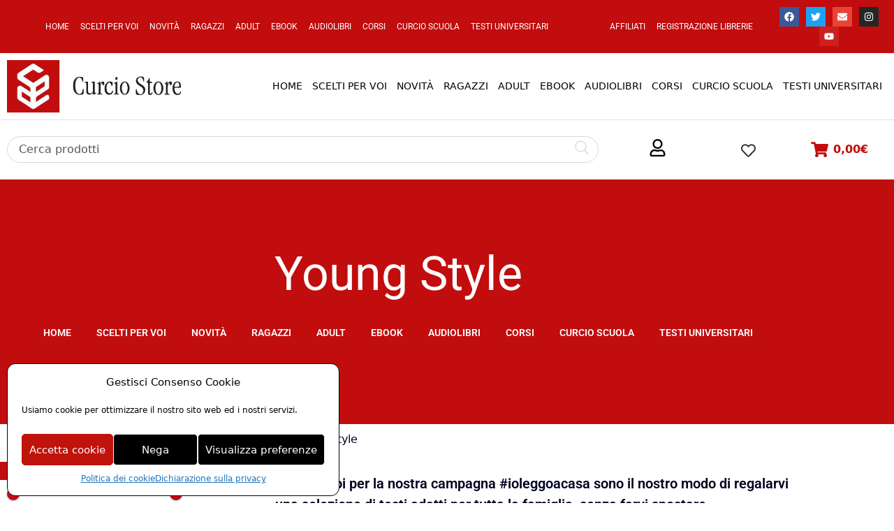

--- FILE ---
content_type: text/css
request_url: https://curciostore.com/wp-content/cache/flying-press/165d181d7245.post-153375.css
body_size: 1573
content:
.elementor-153375 .elementor-element.elementor-element-da98b6e:not(.elementor-motion-effects-element-type-background),.elementor-153375 .elementor-element.elementor-element-da98b6e>.elementor-motion-effects-container>.elementor-motion-effects-layer{background-color:#C10D0E}.elementor-153375 .elementor-element.elementor-element-da98b6e>.elementor-container{min-height:350px}.elementor-153375 .elementor-element.elementor-element-da98b6e{transition:background 0.3s,border 0.3s,border-radius 0.3s,box-shadow 0.3s}.elementor-153375 .elementor-element.elementor-element-da98b6e>.elementor-background-overlay{transition:background 0.3s,border-radius 0.3s,opacity 0.3s}.pp-tooltip.pp-tooltip-{{ID}}.pp-tooltip-content{font-family:var(--e-global-typography-accent-font-family),Sans-serif;font-weight:var(--e-global-typography-accent-font-weight)}.elementor-widget-theme-archive-title .elementor-heading-title{font-family:var(--e-global-typography-primary-font-family),Sans-serif;font-weight:var(--e-global-typography-primary-font-weight);color:var(--e-global-color-primary)}.elementor-153375 .elementor-element.elementor-element-fe056c2{text-align:center}.elementor-153375 .elementor-element.elementor-element-fe056c2 .elementor-heading-title{font-family:"Roboto",Sans-serif;font-size:68px;font-weight:400;color:#FFF}.elementor-widget-nav-menu .elementor-nav-menu .elementor-item{font-family:var(--e-global-typography-primary-font-family),Sans-serif;font-weight:var(--e-global-typography-primary-font-weight)}.elementor-widget-nav-menu .elementor-nav-menu--main .elementor-item{color:var(--e-global-color-text);fill:var(--e-global-color-text)}.elementor-widget-nav-menu .elementor-nav-menu--main .elementor-item:hover,.elementor-widget-nav-menu .elementor-nav-menu--main .elementor-item.elementor-item-active,.elementor-widget-nav-menu .elementor-nav-menu--main .elementor-item.highlighted,.elementor-widget-nav-menu .elementor-nav-menu--main .elementor-item:focus{color:var(--e-global-color-accent);fill:var(--e-global-color-accent)}.elementor-widget-nav-menu .elementor-nav-menu--main:not(.e--pointer-framed) .elementor-item:before,.elementor-widget-nav-menu .elementor-nav-menu--main:not(.e--pointer-framed) .elementor-item:after{background-color:var(--e-global-color-accent)}.elementor-widget-nav-menu .e--pointer-framed .elementor-item:before,.elementor-widget-nav-menu .e--pointer-framed .elementor-item:after{border-color:var(--e-global-color-accent)}.elementor-widget-nav-menu{--e-nav-menu-divider-color:var( --e-global-color-text )}.elementor-widget-nav-menu .elementor-nav-menu--dropdown .elementor-item,.elementor-widget-nav-menu .elementor-nav-menu--dropdown .elementor-sub-item{font-family:var(--e-global-typography-accent-font-family),Sans-serif;font-weight:var(--e-global-typography-accent-font-weight)}.elementor-153375 .elementor-element.elementor-element-835fbc7 .elementor-menu-toggle{margin:0 auto;background-color:#292B33}.elementor-153375 .elementor-element.elementor-element-835fbc7 .elementor-nav-menu .elementor-item{font-family:"Roboto",Sans-serif;font-size:14px;font-weight:600;text-transform:uppercase}.elementor-153375 .elementor-element.elementor-element-835fbc7 .elementor-nav-menu--main .elementor-item{color:#FFF;fill:#FFF;padding-left:18px;padding-right:18px;padding-top:20px;padding-bottom:20px}.elementor-153375 .elementor-element.elementor-element-835fbc7 .elementor-nav-menu--main .elementor-item:hover,.elementor-153375 .elementor-element.elementor-element-835fbc7 .elementor-nav-menu--main .elementor-item.elementor-item-active,.elementor-153375 .elementor-element.elementor-element-835fbc7 .elementor-nav-menu--main .elementor-item.highlighted,.elementor-153375 .elementor-element.elementor-element-835fbc7 .elementor-nav-menu--main .elementor-item:focus{color:#FFF;fill:#FFF}.elementor-153375 .elementor-element.elementor-element-835fbc7 .elementor-nav-menu--main .elementor-item.elementor-item-active{color:#FFF}.elementor-153375 .elementor-element.elementor-element-835fbc7 .elementor-nav-menu--dropdown a,.elementor-153375 .elementor-element.elementor-element-835fbc7 .elementor-menu-toggle{color:#FFF;fill:#FFF}.elementor-153375 .elementor-element.elementor-element-835fbc7 .elementor-nav-menu--dropdown{background-color:#292B33}.elementor-153375 .elementor-element.elementor-element-835fbc7 .elementor-nav-menu--dropdown a:hover,.elementor-153375 .elementor-element.elementor-element-835fbc7 .elementor-nav-menu--dropdown a.elementor-item-active,.elementor-153375 .elementor-element.elementor-element-835fbc7 .elementor-nav-menu--dropdown a.highlighted,.elementor-153375 .elementor-element.elementor-element-835fbc7 .elementor-menu-toggle:hover{color:#FFF}.elementor-153375 .elementor-element.elementor-element-835fbc7 .elementor-nav-menu--dropdown a:hover,.elementor-153375 .elementor-element.elementor-element-835fbc7 .elementor-nav-menu--dropdown a.elementor-item-active,.elementor-153375 .elementor-element.elementor-element-835fbc7 .elementor-nav-menu--dropdown a.highlighted{background-color:#C10D0E}.elementor-153375 .elementor-element.elementor-element-835fbc7 .elementor-nav-menu--dropdown a.elementor-item-active{color:#FFF;background-color:#C10D0E}.elementor-153375 .elementor-element.elementor-element-835fbc7 .elementor-nav-menu--main>.elementor-nav-menu>li>.elementor-nav-menu--dropdown,.elementor-153375 .elementor-element.elementor-element-835fbc7 .elementor-nav-menu__container.elementor-nav-menu--dropdown{margin-top:-8px!important}.elementor-153375 .elementor-element.elementor-element-835fbc7 div.elementor-menu-toggle{color:#FFF}.elementor-153375 .elementor-element.elementor-element-835fbc7 div.elementor-menu-toggle svg{fill:#FFF}.elementor-153375 .elementor-element.elementor-element-9ecb57f .elementor-menu-toggle{margin:0 auto;background-color:#292B33}.elementor-153375 .elementor-element.elementor-element-9ecb57f .elementor-nav-menu .elementor-item{font-family:"Roboto",Sans-serif;font-size:14px;font-weight:600;text-transform:uppercase}.elementor-153375 .elementor-element.elementor-element-9ecb57f .elementor-nav-menu--main .elementor-item{color:#989898;fill:#989898;padding-left:10px;padding-right:10px;padding-top:10px;padding-bottom:10px}.elementor-153375 .elementor-element.elementor-element-9ecb57f .elementor-nav-menu--main .elementor-item:hover,.elementor-153375 .elementor-element.elementor-element-9ecb57f .elementor-nav-menu--main .elementor-item.elementor-item-active,.elementor-153375 .elementor-element.elementor-element-9ecb57f .elementor-nav-menu--main .elementor-item.highlighted,.elementor-153375 .elementor-element.elementor-element-9ecb57f .elementor-nav-menu--main .elementor-item:focus{color:#000222;fill:#000222}.elementor-153375 .elementor-element.elementor-element-9ecb57f .elementor-nav-menu--main .elementor-item.elementor-item-active{color:#000222}.elementor-153375 .elementor-element.elementor-element-9ecb57f .elementor-nav-menu--dropdown a,.elementor-153375 .elementor-element.elementor-element-9ecb57f .elementor-menu-toggle{color:#FFF;fill:#FFF}.elementor-153375 .elementor-element.elementor-element-9ecb57f .elementor-nav-menu--dropdown{background-color:#292B33}.elementor-153375 .elementor-element.elementor-element-9ecb57f .elementor-nav-menu--dropdown a:hover,.elementor-153375 .elementor-element.elementor-element-9ecb57f .elementor-nav-menu--dropdown a.elementor-item-active,.elementor-153375 .elementor-element.elementor-element-9ecb57f .elementor-nav-menu--dropdown a.highlighted,.elementor-153375 .elementor-element.elementor-element-9ecb57f .elementor-menu-toggle:hover{color:#FFF}.elementor-153375 .elementor-element.elementor-element-9ecb57f .elementor-nav-menu--dropdown a:hover,.elementor-153375 .elementor-element.elementor-element-9ecb57f .elementor-nav-menu--dropdown a.elementor-item-active,.elementor-153375 .elementor-element.elementor-element-9ecb57f .elementor-nav-menu--dropdown a.highlighted{background-color:#C10D0E}.elementor-153375 .elementor-element.elementor-element-9ecb57f .elementor-nav-menu--dropdown a.elementor-item-active{color:#FFF;background-color:#C10D0E}.elementor-153375 .elementor-element.elementor-element-9ecb57f .elementor-nav-menu--main>.elementor-nav-menu>li>.elementor-nav-menu--dropdown,.elementor-153375 .elementor-element.elementor-element-9ecb57f .elementor-nav-menu__container.elementor-nav-menu--dropdown{margin-top:-8px!important}.elementor-153375 .elementor-element.elementor-element-9ecb57f div.elementor-menu-toggle{color:#FFF}.elementor-153375 .elementor-element.elementor-element-9ecb57f div.elementor-menu-toggle svg{fill:#FFF}.elementor-153375 .elementor-element.elementor-element-6f42806 .woocommerce-breadcrumb{color:#000222}.elementor-153375 .elementor-element.elementor-element-6f42806 .woocommerce-breadcrumb>a{color:#000}.elementor-widget-text-editor{font-family:var(--e-global-typography-text-font-family),Sans-serif;font-weight:var(--e-global-typography-text-font-weight);color:var(--e-global-color-text)}.elementor-widget-text-editor.elementor-drop-cap-view-stacked .elementor-drop-cap{background-color:var(--e-global-color-primary)}.elementor-widget-text-editor.elementor-drop-cap-view-framed .elementor-drop-cap,.elementor-widget-text-editor.elementor-drop-cap-view-default .elementor-drop-cap{color:var(--e-global-color-primary);border-color:var(--e-global-color-primary)}.elementor-153375 .elementor-element.elementor-element-91611d0{text-align:center;font-family:"Roboto",Sans-serif;font-size:20px;font-weight:600;color:#000222}.elementor-widget-uael-woo-products .uael-woocommerce .uael-woo-products-summary-wrap .button{background-color:var(--e-global-color-accent);font-family:var(--e-global-typography-accent-font-family),Sans-serif;font-weight:var(--e-global-typography-accent-font-weight)}.elementor-widget-uael-woo-products .uael-woocommerce .uael-woo-product-category{color:var(--e-global-color-text);font-family:var(--e-global-typography-text-font-family),Sans-serif;font-weight:var(--e-global-typography-text-font-weight)}.elementor-widget-uael-woo-products .uael-woocommerce .uael-loop-product__link,.elementor-widget-uael-woo-products .uael-woocommerce .woocommerce-loop-product__title{color:var(--e-global-color-primary);font-family:var(--e-global-typography-primary-font-family),Sans-serif;font-weight:var(--e-global-typography-primary-font-weight)}.elementor-widget-uael-woo-products .uael-woocommerce .uael-loop-product__link:hover .woocommerce-loop-product__title{color:var(--e-global-color-primary)}.elementor-widget-uael-woo-products .uael-woocommerce .star-rating,.elementor-widget-uael-woo-products .uael-woocommerce .star-rating::before{color:var(--e-global-color-accent)}.elementor-widget-uael-woo-products .uael-woocommerce li.product .price{color:var(--e-global-color-text);font-family:var(--e-global-typography-text-font-family),Sans-serif;font-weight:var(--e-global-typography-text-font-weight)}.elementor-widget-uael-woo-products .uael-woocommerce .uael-woo-products-description{color:var(--e-global-color-text);font-family:var(--e-global-typography-text-font-family),Sans-serif;font-weight:var(--e-global-typography-text-font-weight)}.elementor-widget-uael-woo-products .uael-woocommerce .uael-onsale{background-color:var(--e-global-color-accent);font-family:var(--e-global-typography-text-font-family),Sans-serif;font-weight:var(--e-global-typography-text-font-weight)}.elementor-widget-uael-woo-products .uael-woocommerce .uael-featured{background-color:var(--e-global-color-secondary);font-family:var(--e-global-typography-text-font-family),Sans-serif;font-weight:var(--e-global-typography-text-font-weight)}.elementor-widget-uael-woo-products .uael-product-actions .uael-action-item-wrap:hover .uael-action-item{color:var(--e-global-color-accent)}.elementor-widget-uael-woo-products nav.uael-woocommerce-pagination ul li>.page-numbers{color:var(--e-global-color-accent);font-family:var(--e-global-typography-accent-font-family),Sans-serif;font-weight:var(--e-global-typography-accent-font-weight)}.elementor-widget-uael-woo-products nav.uael-woocommerce-pagination ul li .page-numbers,.elementor-widget-uael-woo-products nav.uael-woocommerce-pagination ul li span.current{border-color:var(--e-global-color-accent)}.elementor-widget-uael-woo-products nav.uael-woocommerce-pagination ul li .page-numbers:focus,.elementor-widget-uael-woo-products nav.uael-woocommerce-pagination ul li .page-numbers:hover,.elementor-widget-uael-woo-products nav.uael-woocommerce-pagination ul li span.current{background-color:var(--e-global-color-accent);border-color:var(--e-global-color-accent)}.elementor-153375 .elementor-element.elementor-element-9f577f5 .uael-woocommerce li.product{padding-right:calc(20px/2);padding-left:calc(20px/2);margin-bottom:35px}.elementor-153375 .elementor-element.elementor-element-9f577f5 .uael-woocommerce ul.products{margin-left:calc(-20px/2);margin-right:calc(-20px/2)}.elementor-153375 .elementor-element.elementor-element-9f577f5 .uael-woo-products-summary-wrap{padding:7px 7px 7px 7px}.elementor-153375 .elementor-element.elementor-element-9f577f5 .uael-woo-product-wrapper{background-color:#fff}.elementor-153375 .elementor-element.elementor-element-9f577f5 .uael-woocommerce .uael-woo-product-category{font-family:"Roboto",Sans-serif;font-size:14px;font-weight:400;margin-bottom:0}.elementor-153375 .elementor-element.elementor-element-9f577f5 .uael-woocommerce .uael-loop-product__link,.elementor-153375 .elementor-element.elementor-element-9f577f5 .uael-woocommerce .woocommerce-loop-product__title{color:#000222;font-family:"Roboto",Sans-serif;font-size:25px;font-weight:600}.elementor-153375 .elementor-element.elementor-element-9f577f5 .uael-woocommerce .uael-loop-product__link:hover .woocommerce-loop-product__title{color:#000222}.elementor-153375 .elementor-element.elementor-element-9f577f5 .uael-woocommerce .woocommerce-loop-product__title{margin-bottom:10px}.elementor-153375 .elementor-element.elementor-element-9f577f5 .uael-woocommerce li.product .price{color:#000222;font-family:"Roboto",Sans-serif;font-size:23px;font-weight:400;margin-bottom:10px}.elementor-153375 .elementor-element.elementor-element-9f577f5 .uael-product-actions .uael-action-item{color:#C10D0E}.elementor-153375 .elementor-element.elementor-element-9f577f5 .uael-product-actions .uael-action-item-wrap{background-color:#FFF}.elementor-153375 .elementor-element.elementor-element-9f577f5 .uael-product-actions .uael-action-item-wrap:hover .uael-action-item{color:#C10D0E}.elementor-153375 .elementor-element.elementor-element-9f577f5 .uael-sale-flash-wrap .uael-onsale{min-height:2.6em;min-width:2.6em;line-height:2.6em;margin:12px 12px 12px 12px}.elementor-153375 .elementor-element.elementor-element-9f577f5 .uael-woocommerce .uael-onsale{background-color:#C10D0E}.elementor-153375 .elementor-element.elementor-element-9f577f5 nav.uael-woocommerce-pagination ul li>.page-numbers{color:#C10D0E;background-color:#FFF}.elementor-153375 .elementor-element.elementor-element-9f577f5 nav.uael-woocommerce-pagination ul li .page-numbers,.elementor-153375 .elementor-element.elementor-element-9f577f5 nav.uael-woocommerce-pagination ul li span.current{border-color:#C10D0E}.elementor-153375 .elementor-element.elementor-element-9f577f5 nav.uael-woocommerce-pagination ul li .page-numbers:focus,.elementor-153375 .elementor-element.elementor-element-9f577f5 nav.uael-woocommerce-pagination ul li .page-numbers:hover,.elementor-153375 .elementor-element.elementor-element-9f577f5 nav.uael-woocommerce-pagination ul li span.current{color:#FFF;background-color:#C10D0E;border-color:#C10D0E}@media(min-width:768px){.elementor-153375 .elementor-element.elementor-element-24c94b0{width:23.772%}.elementor-153375 .elementor-element.elementor-element-0e17815{width:76.228%}}@media(max-width:1024px){.elementor-153375 .elementor-element.elementor-element-da98b6e>.elementor-container{min-height:268px}.elementor-153375 .elementor-element.elementor-element-835fbc7{--e-nav-menu-horizontal-menu-item-margin:calc( 0px / 2 )}.elementor-153375 .elementor-element.elementor-element-835fbc7 .elementor-nav-menu--main:not(.elementor-nav-menu--layout-horizontal) .elementor-nav-menu>li:not(:last-child){margin-bottom:0}.elementor-153375 .elementor-element.elementor-element-835fbc7 .elementor-nav-menu--dropdown a{padding-top:12px;padding-bottom:12px}.elementor-153375 .elementor-element.elementor-element-835fbc7 .elementor-nav-menu--main>.elementor-nav-menu>li>.elementor-nav-menu--dropdown,.elementor-153375 .elementor-element.elementor-element-835fbc7 .elementor-nav-menu__container.elementor-nav-menu--dropdown{margin-top:3px!important}.elementor-153375 .elementor-element.elementor-element-9ecb57f{--e-nav-menu-horizontal-menu-item-margin:calc( 0px / 2 )}.elementor-153375 .elementor-element.elementor-element-9ecb57f .elementor-nav-menu--main:not(.elementor-nav-menu--layout-horizontal) .elementor-nav-menu>li:not(:last-child){margin-bottom:0}.elementor-153375 .elementor-element.elementor-element-9ecb57f .elementor-nav-menu--dropdown a{padding-top:12px;padding-bottom:12px}.elementor-153375 .elementor-element.elementor-element-9ecb57f .elementor-nav-menu--main>.elementor-nav-menu>li>.elementor-nav-menu--dropdown,.elementor-153375 .elementor-element.elementor-element-9ecb57f .elementor-nav-menu__container.elementor-nav-menu--dropdown{margin-top:3px!important}}@media(max-width:767px){.elementor-153375 .elementor-element.elementor-element-da98b6e>.elementor-container{min-height:140px}.elementor-153375 .elementor-element.elementor-element-fe056c2 .elementor-heading-title{font-size:42px}.elementor-153375 .elementor-element.elementor-element-835fbc7 .elementor-nav-menu--dropdown a{padding-top:10px;padding-bottom:10px}.elementor-153375 .elementor-element.elementor-element-9ecb57f .elementor-nav-menu--dropdown a{padding-top:10px;padding-bottom:10px}.elementor-153375 .elementor-element.elementor-element-6f42806 .woocommerce-breadcrumb{text-align:center}}

--- FILE ---
content_type: text/css
request_url: https://curciostore.com/wp-content/cache/flying-press/b4f825567810.frontend.css
body_size: 1783
content:
.wp-block-yith-search-block.is-loading>*,.wp-block-yith-overlay-search-block.is-loading>*{display:none}.ywcas-overlay-wrapper-search.is-loading .ywcas-overlay-filled-content{display:none}.ywcas-history-searches-wrapper .ywcas-history-header{border-bottom:1px solid rgb(151 151 151 / .1803921569);margin-bottom:17px;padding-bottom:8px;font-size:.93rem}.ywcas-history-searches-wrapper .ywcas-delete-all-history{color:#9C9C9C;font-size:.75rem}.ywcas-history-searches-wrapper .ywcas-delete-all-history:hover{cursor:pointer;color:var(--wp--preset--color--primary,#007565)}.ywcas-popular-searches-wrapper .ywcas-popular-searches-items{margin-left:-5px}.ywcas-popular-searches-wrapper .ywcas-popular-searches__title{border-bottom:1px solid rgb(151 151 151 / .1803921569);margin-bottom:17px;padding-bottom:8px;font-size:.93rem}.ywcas-popular-searches-wrapper .ywcas-popular-searches-item{padding:3px 15px;display:inline-block;border:1px solid var(--wp--preset--color--contrast,#d8d8d8);border-radius:22px;margin:4px;transition:all 0.3s linear;color:var(--wp--preset--color--contrast,#000)!important;font-weight:400;text-transform:capitalize;font-size:.93rem}.ywcas-popular-searches-wrapper .ywcas-popular-searches-item:hover{background:#fbfbfb}.search-category-results .ywcas-category-result a{text-decoration:none}.search-category-results .ywcas-category-result a:hover p{text-decoration:underline}.mobile-search-close{display:none}body.ywcas-disable-overflow{overflow:hidden}.ywcas-search-mobile{padding:30px 0;background-color:#fff;bottom:0;left:0;position:fixed;right:0;top:0;z-index:9999}.ywcas-search-mobile.with-wp-admin-toolbar{padding:60px 0}.ywcas-search-mobile.with-wp-admin-toolbar .mobile-search-content{height:calc(100vh - 180px)}.ywcas-search-mobile .ywcas-block-components-search-field{padding:0 30px}.ywcas-search-mobile .mobile-search-close{display:block;text-align:right;opacity:.6;margin-right:-15px;margin-bottom:20px}.ywcas-search-mobile .mobile-search-close svg{height:20px}.ywcas-search-mobile .mobile-search-content{margin-top:15px;overflow:hidden;overflow-y:auto;height:calc(100vh - 150px);padding:30px}.ywcas-search-mobile .mobile-search-content .wp-block-yith-filled-block{display:flex;flex-flow:column nowrap;height:100%}.ywcas-search-mobile .mobile-search-content .ywcas-classic-related-content-wrapper{margin-top:auto}.ywcas-search-mobile .wp-block-separator{padding:0}.ywcas-search-mobile .wp-block-yith-product-results-block .search-result-item.list .search-result-item__thumbnail,.ywcas-search-mobile .ywcas-search-results .search-result-item.list .search-result-item__thumbnail{display:block;position:relative;max-width:35%}.ywcas-search-mobile .wp-block-yith-product-results-block .search-result-item.grid .search-result-item__thumbnail,.ywcas-search-mobile .ywcas-search-results .search-result-item.grid .search-result-item__thumbnail{display:block;position:relative;max-width:calc(100vw - 20px - 15px)}.ywcas-search-mobile .search-result-item__content{flex-wrap:wrap}.ywcas-search-mobile .wp-block-yith-product-results-block .ywcas-search-results-grid.grid.lapilliUI-Grid__root{grid-template-columns:1fr 1fr!important;column-gap:normal!important}.ywcas-search-mobile .wp-block-yith-product-results-block .ywcas-search-results-grid.grid.lapilliUI-Grid__root img,.ywcas-search-mobile .wp-block-yith-product-results-block .ywcas-search-results-grid.grid.lapilliUI-Grid__root .search-result-item__thumbnail{width:auto!important}.ywcas-search-mobile .wp-block-yith-product-results-block .ywcas-search-results-grid.list.lapilliUI-Grid__root .search-result-item__summary{min-width:100%!important}.wp-block-yith-search-block .ywcas-classic-search.ywcas-small{font-size:16px}.wp-block-yith-search-block .ywcas-classic-search.ywcas-small input{padding:5px 0 5px 15px!important}.wp-block-yith-search-block .ywcas-classic-search.ywcas-small .ywcas-block-components-search-field{overflow:hidden}.wp-block-yith-search-block .ywcas-classic-search.ywcas-small button{margin-bottom:0}.wp-block-yith-search-block .ywcas-classic-search.ywcas-large{font-size:18px}.wp-block-yith-search-block .ywcas-classic-search.ywcas-large input{padding:10px 20px!important}.wp-block-yith-search-block .ywcas-classic-search.ywcas-large button{margin-bottom:0}.wp-block-yith-search-block .ywcas-classic-search .ywcas-input-field-wrapper .ywcas-submit-wrapper{margin-right:10px}.wp-block-yith-search-block .ywcas-classic-search .ywcas-input-field-wrapper .ywcas-submit-wrapper .ywcas-submit-icon{cursor:pointer}.ywcas-popover-results{margin-top:10px;z-index:9999}.ywcas-popover-results .popover-content{background:#fff;padding:30px;border-radius:13px;border:1px solid #d8d8d8;max-height:600px;overflow-y:auto;overflow-x:hidden;box-shadow:3px 0 15px rgb(0 0 0 / .15)}.ywcas-popover-results .popover-content::-webkit-scrollbar-track{border-radius:13px!important}.ywcas-popover-results .popover-content::-webkit-scrollbar-thumb{border-radius:13px}.ywcas-popover-results .popover-content .ywcas-classic-related-content-wrapper .ywcas-related-content{border-radius:0 0 13px 13px;margin:40px -30px -30px;padding-left:10px;padding-bottom:30px}.ywcas-popover-results .popover-content .ywcas-classic-related-content-wrapper .ywcas-related-content__label{font-size:.87rem;text-transform:uppercase;padding:30px 20px;color:var(--wp--preset--color--primary,#007565)}.ywcas-popover-results .popover-content .ywcas-classic-related-content-wrapper .ywcas-related-content__link{font-size:.94rem;padding:0 30px 10px 20px;color:var(--wp--preset--color--primary,#1D1D1D)}.ywcas-popover-results .popover-content .ywcas-classic-related-content-wrapper .ywcas-related-content__link a{color:inherit}.ywcas-popover-results .popover-content .ywcas-classic-related-content-wrapper .ywcas-related-content__no_result{padding:0 30px 10px 30px;color:var(--wp--preset--color--contrast,#1D1D1D)}.ywcas-popover-results .popover-content .ywcas-classic-related-categories-wrapper{margin-bottom:25px}.ywcas-popover-results .popover-content .wp-block-yith-filled-block hr{border-bottom:0}.ywcas-popover-results .popover-content .wp-block-yith-filled-block .ywcas-search-results.list{margin-top:30px;margin-left:-10px}.ywcas-popover-results .popover-content .wp-block-yith-filled-block .ywcas-search-results.list .ywcas-search-results-grid{gap:25px}.ywcas-popover-results .popover-content .wp-block-yith-filled-block .ywcas-search-results.grid{margin-left:-10px}.ywcas-popover-results .popover-content .wp-block-yith-filled-block .ywcas-search-results .search-result-item{cursor:pointer;transition:all 0.3s linear;padding:10px}.ywcas-popover-results .popover-content .wp-block-yith-filled-block .ywcas-search-results .search-result-item.selected{background-color:#f6f6f6}.ywcas-popover-results .popover-content .wp-block-yith-filled-block .ywcas-search-results .search-result-item:hover{cursor:pointer;background:#f6f6f6}.ywcas-popover-results .popover-content .wp-block-yith-filled-block .ywcas-search-results .search-result-item .search-result-item__summary{font-size:.8em}.ywcas-popover-results .popover-content .wp-block-yith-filled-block .ywcas-search-results .search-result-item.grid .search-result-item__content{height:100%}.ywcas-popover-results .popover-content .wp-block-yith-filled-block .ywcas-search-results .search-result-item.grid .search-result-item__name{margin-bottom:7px}.ywcas-popover-results .popover-content .wp-block-yith-filled-block .ywcas-search-results .search-result-item.grid .search-result-item__summary{margin-top:15px}.ywcas-popover-results .popover-content .wp-block-yith-filled-block .ywcas-search-results .search-result-item.grid .wp-block-button{align-self:center;width:100%}.ywcas-popover-results .popover-content .wp-block-yith-filled-block .ywcas-search-results .search-result-item.grid .wp-block-button button{width:100%;line-height:initial;box-sizing:border-box}.ywcas-popover-results .popover-content .wp-block-yith-filled-block .ywcas-search-results .search-result-item.list .search-result-item__name{line-height:1em;margin-bottom:5px}.ywcas-popover-results .popover-content .wp-block-yith-filled-block .ywcas-search-results .search-result-item.list .wp-block-button{align-self:center;line-height:initial}.ywcas-popover-results .popover-content .wp-block-yith-filled-block .ywcas-search-results .search-result-item.list .search-result-item__summary{margin-top:5px}.ywcas-popover-results .popover-content .wp-block-yith-filled-block .ywcas-search-results .search-result-item .search-result-item__thumbnail{display:block;position:relative}.ywcas-popover-results .popover-content .wp-block-yith-filled-block .ywcas-search-results .search-result-item .search-result-item__thumbnail img{height:auto;border:1px solid #C3C3C3}.ywcas-popover-results .popover-content .wp-block-yith-filled-block .ywcas-search-results .search-result-item .search-result-item__thumbnail .ywcas-badge{padding:2px 10px;border-radius:3px;display:inline-block;font-size:.7em;position:absolute;right:5px}.ywcas-popover-results .popover-content .wp-block-yith-filled-block .ywcas-search-results .search-result-item .search-result-item_name{width:100%}.ywcas-popover-results .popover-content .wp-block-yith-filled-block .ywcas-search-results .search-result-item .search-result-add-to-cart{padding:.5em 1em;font-size:.8em}.ywcas-popover-results .popover-content .wp-block-yith-filled-block .ywcas-search-results .search-result-item .search-result-item__inline_group>*{font-size:.8em;line-height:1.7em;display:inline-block}.ywcas-popover-results .popover-content .wp-block-yith-filled-block .ywcas-search-results .search-result-item .search-result-item__inline_group span{width:8px;display:inline-block;text-align:center}.ywcas-popover-results .popover-content .wp-block-yith-filled-block .ywcas-search-results .search-result-item .search-result-item__inline_group .stock.out-of-stock{color:#D02A2B}.ywcas-popover-results .popover-content .wp-block-yith-filled-block .ywcas-search-results .search-result-item .search-result-item__inline_group .stock.in-stock{color:#6D8A37}.ywcas-popover-results .popover-content .wp-block-yith-filled-block .ywcas-search-results .ywcas-total-results{display:flex;gap:10px;align-items:center;margin-top:40px;font-size:1rem;margin-left:10px}.ywcas-elementor-input-field-wrapper{width:100%}.ywcas-elementor-input-field-wrapper .ywcas-input-field{border:1px solid #ccc;padding:3px 10px;display:inline-flex;-webkit-box-align:center;align-items:center;box-sizing:border-box;position:relative;z-index:1;border-radius:8px;font-size:14px;text-align:start;background:#fff0;color:#333;width:100%;flex:0 1 0%;padding-right:14px}.ywcas-elementor-input-field-wrapper input{flex:1;border:0}.ywcas-elementor-input-field-wrapper input:focus{outline:none;box-shadow:none}body.ywcas-overlay-opened>*:not(.ywcas-overlay-wrapper-search){transform:scale(.8);transition:transform 0.5s}body.ywcas-overlay-closed>*:not(.ywcas-overlay-wrapper-search){transform:scale(1);transition:transform 0.5s}.ywcas-overlay-wrapper-search .search-category-results-label{border-bottom:0;margin-bottom:50px}.ywcas-overlay-wrapper-search button.lapilliUI-Modal__close:hover{background:rgb(0 0 0 / .25)}.ywcas-overlay-wrapper-search .ywcas-history-searches-wrapper{margin-bottom:50px}.ywcas-overlay-wrapper-search .ywcas-popular-searches-wrapper{margin-bottom:50px}.ywcas-overlay-wrapper-search .ywcas-related-content__label{margin-bottom:30px}.ywcas-overlay-wrapper-search .wc-block-grid__product-add-to-cart .ajax_add_to_cart.added:after{content:""}.ywcas-overlay-wrapper-search .ywcas-container{max-width:var(--wp--style--global--content-size,1510px);margin-left:auto!important;margin-right:auto!important}.ywcas-overlay-related-categories-wrapper{margin-bottom:50px}